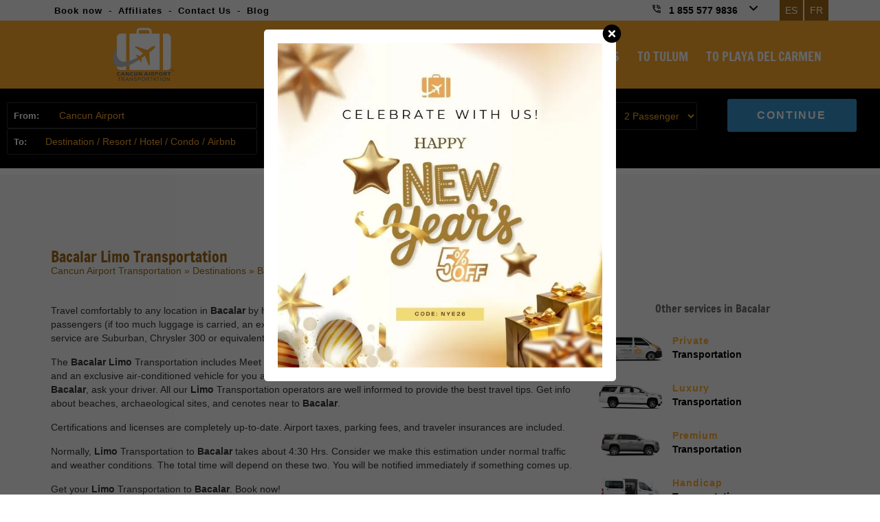

--- FILE ---
content_type: application/javascript
request_url: https://cdn.denomatic.com/drs/326-a89c78eb6ecd.js?rnd=20210830
body_size: 676
content:


/*Cancun Airport Transportation*/
var DNdbmID = '11234171';
var DNsegment = 'visitor';
var DNcounter = 'counter';
var DNStep = 0;

if (typeof DNdbmID != 'undefined' && DNdbmID != null) {
	if (window.location.href.toLowerCase().indexOf('reservation-transport-cancun') != -1 || window.location.href.toLowerCase().indexOf('cancun-transportation-reservation') != -1 || window.location.href.toLowerCase().indexOf('reservacion-transporte-cancun') != -1) {
		DNsegment = 'intention';
	}
}


if(window.location.href.toLowerCase().indexOf('e-payments') != -1){
    DNStep = 2;
}
if (typeof DNdebug != 'undefined' && DNdebug != null) {
	console.log(DNsegment);
} else {
	!(function() {
		if (typeof DNdbmID != 'undefined' && DNdbmID != null) {
			var DNActivityType = 'visit0';
			var DNUnique = '';
			if (DNsegment.indexOf('intention') != -1) {
				DNActivityType = 'micro0';
				DNUnique = ';num=';
			}
			var axel = Math.random() + "";
			var a = axel * 10000000000000;
			var newIFrame = document.createElement('iframe');
			newIFrame.src =
				'https://' + DNdbmID + '.fls.doubleclick.net/activityi;ltd=0;npa=0;src=' +
				DNdbmID + ';type=' + DNActivityType + ';cat=' + DNActivityType +
				';u1=' + DNsegment +
				';u27=' + DNcounter +
				';dc_lat=;dc_rdid=;tag_for_child_directed_treatment=;ord=1' + DNUnique + a + '?';
			newIFrame.width = "0";
			newIFrame.frameBorder = "0";
			newIFrame.height = "0";
			newIFrame.style = "visibility: hidden; display: none; border: medium none;";
			var scriptNode = document.getElementsByTagName("body")[0];
			if (scriptNode) scriptNode.appendChild(newIFrame, scriptNode);
		}
		
            //ADD HOT MICRO
            if (DNStep == 2) {
                var DNActivityType;
                var DNUnique;
                DNActivityType = 'hot_m0';
                DNUnique = ';num=';
                var axel = Math.random() + "";
                var a = axel * 10000000000000;
                var newIFrame = document.createElement('iframe');
                newIFrame.src = 'https://' + DNdbmID + '.fls.doubleclick.net/activityi;ltd=0;npa=0;src=' + DNdbmID + ';type=' + DNActivityType + ';cat=' + DNActivityType + ';dc_lat=;dc_rdid=;tag_for_child_directed_treatment=;ord=1' + DNUnique + a + '?';
                newIFrame.width = "0";
                newIFrame.frameBorder = "0";
                newIFrame.height = "0";
                newIFrame.style = "visibility: hidden; display: none; border: medium none;";
                var scriptNode = document.getElementsByTagName("body")[0];
                if (scriptNode) scriptNode.appendChild(newIFrame, scriptNode);
            }
	})();
}

--- FILE ---
content_type: application/javascript
request_url: https://www.cancunairporttransportations.com/js/controllers/controller.contactus.js
body_size: 1002
content:
$(document).ready(function(){
	
	//$('#phone').numeric();
	//$('.success').hide();
	var controllerContact = {
		'path' : window.location.protocol + '//' + window.location.hostname
	};
	
	//Send contact form
	$('#sendcom').on('click', function(event){
		event.preventDefault();

		var name = $('#fullname').val();
		var email = $('#mail').val();
		var phone = $('#phone').val();
		var message = $('#comments').val();
		var lang = $(this).data('site');

		if (name == null || name.length == 0 || /^\s+$/.test(name)) {
			$('#fullname')
				.addClass('error')
				.focus();
			return false
		}

		if (!(/\w+([-+.']\w+)*@\w+([-.]\w+)/.test(email))) {
			$('#mail')
				.addClass('error')
				.focus();
			return false;
		}
			
		if (message == null || message.length == 0 || /^\s+$/.test(message)) {
			$('#comments')
				.addClass('error')
				.focus();
			return false;
		}

    	
    	var url = $('#url').val();

    	var json = { "name" : name, 
    				 "email" : email,
    				 "phone" : phone, 
    				 "message" : message,
    				 "lang" : lang,
    				 "url" : url,
					 "action" : "send",
					 "captcha" : grecaptcha.getResponse() }; 

		// $('#frm-contact').attr('action', 'contacted').submit();

		$.ajax({
			data:  json,
			url: controllerContact.path + '/handlers/hdl-contact.php',
			type:  'post',
									
			beforeSend: function(){
				$('#sendcom').attr('disabled','disabled');
			},
	
			success:  function (data) {
				var send = $.parseJSON(data);
				console.log(send);
				alert(send.message);
				$('#sendcom').removeAttr('disabled');

				if(send.state == 'send') {
					clearForm("#frm-contact");
				}
			}
		});

		
	});

	//RESERVATION WEDDING OR CORPORATE TRANSPORTATION
	$('#inp-man-purchase-corporate').on('click', function(event){
		event.preventDefault();
		var page = window.location.pathname;

		var sale = {
			'name' : $('#inp-man-name').val(),
			'email' : $('#inp-man-email').val(),
			'phone' : $('#inp-man-phone').val(),
			'date' : $('#inp-man-eventdate').val(),
			'service' : $('#inp-name-service option:selected').val(),
			'subject' : $('#inp-man-subject').val(),
			'message' : $('#inp-man-comments').val(),
			'refered' : page,
			"action" : "quote",
			"captcha" : grecaptcha.getResponse()
		};

		if (sale.name == null || sale.name.length == 0 || /^\s+$/.test(sale.name)) {
			$('#inp-man-name')
				.addClass('required')
				.focus();
			return false;
		}

		if (!(/\w+([-+.']\w+)*@\w+([-.]\w+)/.test(sale.email))) {
			$('#inp-man-email')
				.addClass('required')
				.focus();
			return false;
		}

		if (sale.phone == null || sale.phone.length == 0 || /^\s+$/.test(sale.phone)) {
			$('#inp-man-phone')
				.addClass('required')
				.focus();
			return false;
		}		

		if (sale.service == null || sale.service.length == 0 || /^\s+$/.test(sale.service) || sale.service == '0') {
			$('#inp-man-service')
				.addClass('required')
				.focus();
			return false;
		}

		if (sale.message == null || sale.message.length == 0 || /^\s+$/.test(sale.message)) {
			$('#inp-man-comments')
				.addClass('required')
				.focus();
			return false;
		}

		$.ajax({
			data: sale,
			url: controllerContact.path + '/handlers/hdl-contact.php',
			type: 'post',
			
			beforeSend: function() {
				$('#inp-man-purchase-corporate').attr('disabled','disabled');
			},

			success:  function (data) {
				var send = $.parseJSON(data);
				console.log(send);
				
				alert(send.message);
				if(send.estado == 'Send') {
					clearForm("#manualSale");
					$('#inp-man-purchase-corporate').removeAttr('disabled');
				}
			}
		});

	});



	function clearForm(form){
	    $(form).find('input').each(function() {
	        switch(this.type) {
	            case 'password':
                case 'text':
                case 'hidden':
	                $(this).val('');
		            break;
		        case 'checkbox':
		        case 'radio':
		            this.checked = false;
		    }
		});
			 
		$(form).find('select').each(function() {
		    $("#"+this.id + " option[value=0]").attr("selected",true);
		});
		
		$(form).find('textarea').each(function(){
		    $(this).val('');
		});
	}


	$('#frm-contact input, #frm-contact textarea').on('focus', function(){
		if($(this).hasClass('bkRequired')) {
			$(this).removeClass('bkRequired');
		}
	});

});